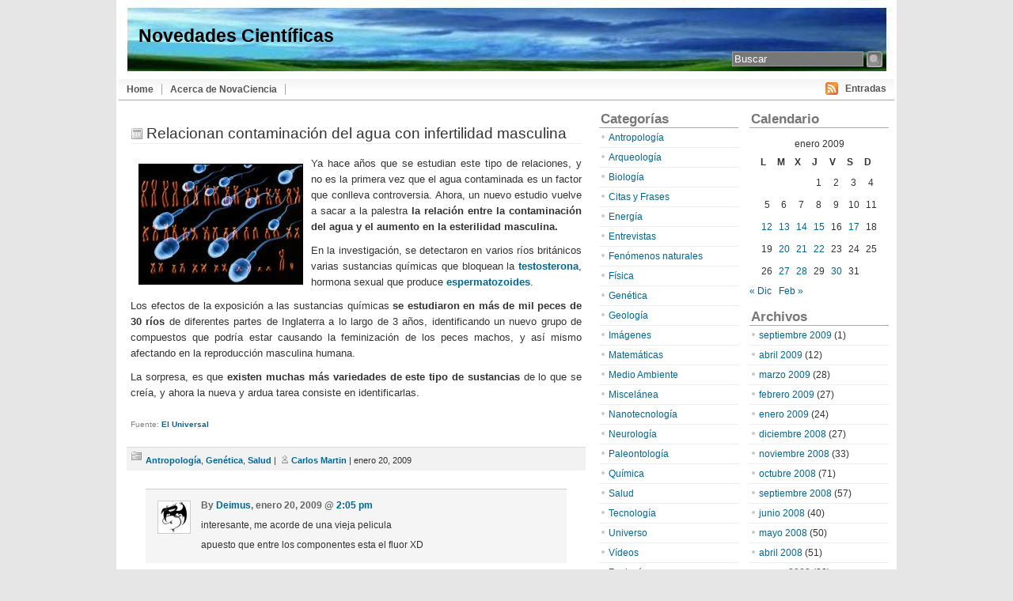

--- FILE ---
content_type: text/html; charset=UTF-8
request_url: https://www.novaciencia.com/2009/01/20/relacionan-contaminacion-del-agua-con-infertilidad-masculina/
body_size: 35730
content:
<!DOCTYPE html PUBLIC "-//W3C//DTD XHTML 1.0 Transitional//EN" "http://www.w3.org/TR/xhtml1/DTD/xhtml1-transitional.dtd">
<html xmlns="http://www.w3.org/1999/xhtml" lang="es">

<head profile="http://gmpg.org/xfn/11">
<meta http-equiv="Content-Type" content="text/html; charset=UTF-8" />


<!------ICONO------>
<link rel="shortcut icon" href="favicon.ico" >
<!----- FIN ICONO----->

<title>Novedades Científicas   &raquo; Relacionan contaminación del agua con infertilidad masculina - Noticias de Ciencia y Tecnología</title>

<!------META TAGS------>
<meta name="generator" content="WordPress 5.9.12" /> 
<meta name="author" content="Carlos Martin" />
<meta name="description" CONTENT="Novedades Científicas. Notícias de Ciencia y Tecnología, Astronomía, desarrollos científicos, Teorías Físicas, Medio Ambiente, nuevas energías, nanotecnología"/>
<meta name="keywords" CONTENT="Novedades Científicas. Notícias, Ciencia, Tecnología, Quimica, Fisica, Astronomia, Medio Ambiente, Energia, Universo, nanotecnología"/>
<meta name="language" content="spanish" />
<meta name="robots" content="index,follow">
<meta name="revisit-after" content="1 day" />
<!----- FIN META TAGS----->
<!-- leave this for stats -->
	
<meta http-equiv="imagetoolbar" content="no" />


<link rel="stylesheet" href="https://www.novaciencia.com/wp-content/themes/apollo/style.css" type="text/css" media="screen" />


<link rel="alternate" type="application/rss+xml" title="Novedades Científicas RSS Feed" href="https://www.novaciencia.com/feed/" />

	<link rel="pingback" href="https://www.novaciencia.com/xmlrpc.php" />

	
	<style type="text/css" media="screen">
	
	@import url("https://www.novaciencia.com/wp-content/themes/apollo/style_3col_r.css");
	
body{
		font-family: Arial, Helvetica, sans-serif;
		}			
				
h1, h2, h3, h4, h5, h6 {
	font-family: Arial, Helvetica, sans-serif;
	}				
				
blockquote{
			background: #f2f2f2 url("https://www.novaciencia.com/wp-content/themes/apollo/images/quotes.gif") top left no-repeat;
	}						

#header_fondo {
	background: #d5d6d7 url('https://www.novaciencia.com/wp-content/themes/apollo/images/header-novaciencia.jpg') no-repeat 0 0px;
}

			
#tabs{
		background: #fff url("https://www.novaciencia.com/wp-content/themes/apollo/images/tabsbg.jpg")  repeat-x;
	}					
	
a, a:hover{
		color: #006699;
	}	
				
.menu ul li.widget ul li{
	background: url("https://www.novaciencia.com/wp-content/themes/apollo/images/listbullet.gif") no-repeat 0 3px;
	}					

.post h2{
	 background: url("https://www.novaciencia.com/wp-content/themes/apollo/images/postheaderbg.gif") no-repeat 0 4px;
	}							
	
.post h2 a, .post h2 a:hover{
	 color: #333333;
	}			
	
ul#commentlist li div.commenttext{
		padding-left: 70px;
	}

</style>
	
		<script type="text/javascript" src="https://www.novaciencia.com/wp-content/themes/apollo/scripts/utils.js"></script>

	<meta name='robots' content='max-image-preview:large' />
<link rel='dns-prefetch' href='//s.w.org' />
<link rel='dns-prefetch' href='//www.googletagmanager.com' />
<link rel="alternate" type="application/rss+xml" title="Novedades Científicas &raquo; Comentario Relacionan contaminación del agua con infertilidad masculina del feed" href="https://www.novaciencia.com/2009/01/20/relacionan-contaminacion-del-agua-con-infertilidad-masculina/feed/" />
<script type="text/javascript">
window._wpemojiSettings = {"baseUrl":"https:\/\/s.w.org\/images\/core\/emoji\/13.1.0\/72x72\/","ext":".png","svgUrl":"https:\/\/s.w.org\/images\/core\/emoji\/13.1.0\/svg\/","svgExt":".svg","source":{"concatemoji":"https:\/\/www.novaciencia.com\/wp-includes\/js\/wp-emoji-release.min.js?ver=5.9.12"}};
/*! This file is auto-generated */
!function(e,a,t){var n,r,o,i=a.createElement("canvas"),p=i.getContext&&i.getContext("2d");function s(e,t){var a=String.fromCharCode;p.clearRect(0,0,i.width,i.height),p.fillText(a.apply(this,e),0,0);e=i.toDataURL();return p.clearRect(0,0,i.width,i.height),p.fillText(a.apply(this,t),0,0),e===i.toDataURL()}function c(e){var t=a.createElement("script");t.src=e,t.defer=t.type="text/javascript",a.getElementsByTagName("head")[0].appendChild(t)}for(o=Array("flag","emoji"),t.supports={everything:!0,everythingExceptFlag:!0},r=0;r<o.length;r++)t.supports[o[r]]=function(e){if(!p||!p.fillText)return!1;switch(p.textBaseline="top",p.font="600 32px Arial",e){case"flag":return s([127987,65039,8205,9895,65039],[127987,65039,8203,9895,65039])?!1:!s([55356,56826,55356,56819],[55356,56826,8203,55356,56819])&&!s([55356,57332,56128,56423,56128,56418,56128,56421,56128,56430,56128,56423,56128,56447],[55356,57332,8203,56128,56423,8203,56128,56418,8203,56128,56421,8203,56128,56430,8203,56128,56423,8203,56128,56447]);case"emoji":return!s([10084,65039,8205,55357,56613],[10084,65039,8203,55357,56613])}return!1}(o[r]),t.supports.everything=t.supports.everything&&t.supports[o[r]],"flag"!==o[r]&&(t.supports.everythingExceptFlag=t.supports.everythingExceptFlag&&t.supports[o[r]]);t.supports.everythingExceptFlag=t.supports.everythingExceptFlag&&!t.supports.flag,t.DOMReady=!1,t.readyCallback=function(){t.DOMReady=!0},t.supports.everything||(n=function(){t.readyCallback()},a.addEventListener?(a.addEventListener("DOMContentLoaded",n,!1),e.addEventListener("load",n,!1)):(e.attachEvent("onload",n),a.attachEvent("onreadystatechange",function(){"complete"===a.readyState&&t.readyCallback()})),(n=t.source||{}).concatemoji?c(n.concatemoji):n.wpemoji&&n.twemoji&&(c(n.twemoji),c(n.wpemoji)))}(window,document,window._wpemojiSettings);
</script>
<style type="text/css">
img.wp-smiley,
img.emoji {
	display: inline !important;
	border: none !important;
	box-shadow: none !important;
	height: 1em !important;
	width: 1em !important;
	margin: 0 0.07em !important;
	vertical-align: -0.1em !important;
	background: none !important;
	padding: 0 !important;
}
</style>
	<link rel='stylesheet' id='wp-block-library-css'  href='https://www.novaciencia.com/wp-includes/css/dist/block-library/style.min.css?ver=5.9.12' type='text/css' media='all' />
<style id='global-styles-inline-css' type='text/css'>
body{--wp--preset--color--black: #000000;--wp--preset--color--cyan-bluish-gray: #abb8c3;--wp--preset--color--white: #ffffff;--wp--preset--color--pale-pink: #f78da7;--wp--preset--color--vivid-red: #cf2e2e;--wp--preset--color--luminous-vivid-orange: #ff6900;--wp--preset--color--luminous-vivid-amber: #fcb900;--wp--preset--color--light-green-cyan: #7bdcb5;--wp--preset--color--vivid-green-cyan: #00d084;--wp--preset--color--pale-cyan-blue: #8ed1fc;--wp--preset--color--vivid-cyan-blue: #0693e3;--wp--preset--color--vivid-purple: #9b51e0;--wp--preset--gradient--vivid-cyan-blue-to-vivid-purple: linear-gradient(135deg,rgba(6,147,227,1) 0%,rgb(155,81,224) 100%);--wp--preset--gradient--light-green-cyan-to-vivid-green-cyan: linear-gradient(135deg,rgb(122,220,180) 0%,rgb(0,208,130) 100%);--wp--preset--gradient--luminous-vivid-amber-to-luminous-vivid-orange: linear-gradient(135deg,rgba(252,185,0,1) 0%,rgba(255,105,0,1) 100%);--wp--preset--gradient--luminous-vivid-orange-to-vivid-red: linear-gradient(135deg,rgba(255,105,0,1) 0%,rgb(207,46,46) 100%);--wp--preset--gradient--very-light-gray-to-cyan-bluish-gray: linear-gradient(135deg,rgb(238,238,238) 0%,rgb(169,184,195) 100%);--wp--preset--gradient--cool-to-warm-spectrum: linear-gradient(135deg,rgb(74,234,220) 0%,rgb(151,120,209) 20%,rgb(207,42,186) 40%,rgb(238,44,130) 60%,rgb(251,105,98) 80%,rgb(254,248,76) 100%);--wp--preset--gradient--blush-light-purple: linear-gradient(135deg,rgb(255,206,236) 0%,rgb(152,150,240) 100%);--wp--preset--gradient--blush-bordeaux: linear-gradient(135deg,rgb(254,205,165) 0%,rgb(254,45,45) 50%,rgb(107,0,62) 100%);--wp--preset--gradient--luminous-dusk: linear-gradient(135deg,rgb(255,203,112) 0%,rgb(199,81,192) 50%,rgb(65,88,208) 100%);--wp--preset--gradient--pale-ocean: linear-gradient(135deg,rgb(255,245,203) 0%,rgb(182,227,212) 50%,rgb(51,167,181) 100%);--wp--preset--gradient--electric-grass: linear-gradient(135deg,rgb(202,248,128) 0%,rgb(113,206,126) 100%);--wp--preset--gradient--midnight: linear-gradient(135deg,rgb(2,3,129) 0%,rgb(40,116,252) 100%);--wp--preset--duotone--dark-grayscale: url('#wp-duotone-dark-grayscale');--wp--preset--duotone--grayscale: url('#wp-duotone-grayscale');--wp--preset--duotone--purple-yellow: url('#wp-duotone-purple-yellow');--wp--preset--duotone--blue-red: url('#wp-duotone-blue-red');--wp--preset--duotone--midnight: url('#wp-duotone-midnight');--wp--preset--duotone--magenta-yellow: url('#wp-duotone-magenta-yellow');--wp--preset--duotone--purple-green: url('#wp-duotone-purple-green');--wp--preset--duotone--blue-orange: url('#wp-duotone-blue-orange');--wp--preset--font-size--small: 13px;--wp--preset--font-size--medium: 20px;--wp--preset--font-size--large: 36px;--wp--preset--font-size--x-large: 42px;}.has-black-color{color: var(--wp--preset--color--black) !important;}.has-cyan-bluish-gray-color{color: var(--wp--preset--color--cyan-bluish-gray) !important;}.has-white-color{color: var(--wp--preset--color--white) !important;}.has-pale-pink-color{color: var(--wp--preset--color--pale-pink) !important;}.has-vivid-red-color{color: var(--wp--preset--color--vivid-red) !important;}.has-luminous-vivid-orange-color{color: var(--wp--preset--color--luminous-vivid-orange) !important;}.has-luminous-vivid-amber-color{color: var(--wp--preset--color--luminous-vivid-amber) !important;}.has-light-green-cyan-color{color: var(--wp--preset--color--light-green-cyan) !important;}.has-vivid-green-cyan-color{color: var(--wp--preset--color--vivid-green-cyan) !important;}.has-pale-cyan-blue-color{color: var(--wp--preset--color--pale-cyan-blue) !important;}.has-vivid-cyan-blue-color{color: var(--wp--preset--color--vivid-cyan-blue) !important;}.has-vivid-purple-color{color: var(--wp--preset--color--vivid-purple) !important;}.has-black-background-color{background-color: var(--wp--preset--color--black) !important;}.has-cyan-bluish-gray-background-color{background-color: var(--wp--preset--color--cyan-bluish-gray) !important;}.has-white-background-color{background-color: var(--wp--preset--color--white) !important;}.has-pale-pink-background-color{background-color: var(--wp--preset--color--pale-pink) !important;}.has-vivid-red-background-color{background-color: var(--wp--preset--color--vivid-red) !important;}.has-luminous-vivid-orange-background-color{background-color: var(--wp--preset--color--luminous-vivid-orange) !important;}.has-luminous-vivid-amber-background-color{background-color: var(--wp--preset--color--luminous-vivid-amber) !important;}.has-light-green-cyan-background-color{background-color: var(--wp--preset--color--light-green-cyan) !important;}.has-vivid-green-cyan-background-color{background-color: var(--wp--preset--color--vivid-green-cyan) !important;}.has-pale-cyan-blue-background-color{background-color: var(--wp--preset--color--pale-cyan-blue) !important;}.has-vivid-cyan-blue-background-color{background-color: var(--wp--preset--color--vivid-cyan-blue) !important;}.has-vivid-purple-background-color{background-color: var(--wp--preset--color--vivid-purple) !important;}.has-black-border-color{border-color: var(--wp--preset--color--black) !important;}.has-cyan-bluish-gray-border-color{border-color: var(--wp--preset--color--cyan-bluish-gray) !important;}.has-white-border-color{border-color: var(--wp--preset--color--white) !important;}.has-pale-pink-border-color{border-color: var(--wp--preset--color--pale-pink) !important;}.has-vivid-red-border-color{border-color: var(--wp--preset--color--vivid-red) !important;}.has-luminous-vivid-orange-border-color{border-color: var(--wp--preset--color--luminous-vivid-orange) !important;}.has-luminous-vivid-amber-border-color{border-color: var(--wp--preset--color--luminous-vivid-amber) !important;}.has-light-green-cyan-border-color{border-color: var(--wp--preset--color--light-green-cyan) !important;}.has-vivid-green-cyan-border-color{border-color: var(--wp--preset--color--vivid-green-cyan) !important;}.has-pale-cyan-blue-border-color{border-color: var(--wp--preset--color--pale-cyan-blue) !important;}.has-vivid-cyan-blue-border-color{border-color: var(--wp--preset--color--vivid-cyan-blue) !important;}.has-vivid-purple-border-color{border-color: var(--wp--preset--color--vivid-purple) !important;}.has-vivid-cyan-blue-to-vivid-purple-gradient-background{background: var(--wp--preset--gradient--vivid-cyan-blue-to-vivid-purple) !important;}.has-light-green-cyan-to-vivid-green-cyan-gradient-background{background: var(--wp--preset--gradient--light-green-cyan-to-vivid-green-cyan) !important;}.has-luminous-vivid-amber-to-luminous-vivid-orange-gradient-background{background: var(--wp--preset--gradient--luminous-vivid-amber-to-luminous-vivid-orange) !important;}.has-luminous-vivid-orange-to-vivid-red-gradient-background{background: var(--wp--preset--gradient--luminous-vivid-orange-to-vivid-red) !important;}.has-very-light-gray-to-cyan-bluish-gray-gradient-background{background: var(--wp--preset--gradient--very-light-gray-to-cyan-bluish-gray) !important;}.has-cool-to-warm-spectrum-gradient-background{background: var(--wp--preset--gradient--cool-to-warm-spectrum) !important;}.has-blush-light-purple-gradient-background{background: var(--wp--preset--gradient--blush-light-purple) !important;}.has-blush-bordeaux-gradient-background{background: var(--wp--preset--gradient--blush-bordeaux) !important;}.has-luminous-dusk-gradient-background{background: var(--wp--preset--gradient--luminous-dusk) !important;}.has-pale-ocean-gradient-background{background: var(--wp--preset--gradient--pale-ocean) !important;}.has-electric-grass-gradient-background{background: var(--wp--preset--gradient--electric-grass) !important;}.has-midnight-gradient-background{background: var(--wp--preset--gradient--midnight) !important;}.has-small-font-size{font-size: var(--wp--preset--font-size--small) !important;}.has-medium-font-size{font-size: var(--wp--preset--font-size--medium) !important;}.has-large-font-size{font-size: var(--wp--preset--font-size--large) !important;}.has-x-large-font-size{font-size: var(--wp--preset--font-size--x-large) !important;}
</style>
<link rel="https://api.w.org/" href="https://www.novaciencia.com/wp-json/" /><link rel="alternate" type="application/json" href="https://www.novaciencia.com/wp-json/wp/v2/posts/2282" /><link rel="EditURI" type="application/rsd+xml" title="RSD" href="https://www.novaciencia.com/xmlrpc.php?rsd" />
<link rel="wlwmanifest" type="application/wlwmanifest+xml" href="https://www.novaciencia.com/wp-includes/wlwmanifest.xml" /> 
<meta name="generator" content="WordPress 5.9.12" />
<link rel="canonical" href="https://www.novaciencia.com/2009/01/20/relacionan-contaminacion-del-agua-con-infertilidad-masculina/" />
<link rel='shortlink' href='https://www.novaciencia.com/?p=2282' />
<link rel="alternate" type="application/json+oembed" href="https://www.novaciencia.com/wp-json/oembed/1.0/embed?url=https%3A%2F%2Fwww.novaciencia.com%2F2009%2F01%2F20%2Frelacionan-contaminacion-del-agua-con-infertilidad-masculina%2F" />
<link rel="alternate" type="text/xml+oembed" href="https://www.novaciencia.com/wp-json/oembed/1.0/embed?url=https%3A%2F%2Fwww.novaciencia.com%2F2009%2F01%2F20%2Frelacionan-contaminacion-del-agua-con-infertilidad-masculina%2F&#038;format=xml" />
<meta name="generator" content="Site Kit by Google 1.170.0" /></head>
<body>
<div id="wrapper">

	<div id="header">
	<div id="header_fondo">
		<form id="searchform2" method="get" action="https://www.novaciencia.com/">
		
			<input class="text" type="text" onfocus="doClear(this)" value="Buscar" name="s" id="s"  /> <input src="https://www.novaciencia.com/wp-content/themes/apollo/images/search.jpg" type="image" class="submit" value="Buscar" />
			
		</form>

		<h2><a href="https://www.novaciencia.com/">Novedades Científicas</a></h2>

		<h1></h1>
	</div>
	</div>
	
	<div id="tabs">
	
			
		<div id="rssblock">
	
			<img style="vertical-align:-4px;"  alt="RSS" src="https://www.novaciencia.com/wp-content/themes/apollo/images/feed-icon-16x16.gif" /> &nbsp;

			<a href="https://www.novaciencia.com/feed/">Entradas</a>

			
		</div>
	
		
	<ul><li><a href="https://www.novaciencia.com/" title="Home"><span>Home</span></a></li><li class="page_item page-item-5"><a href="https://www.novaciencia.com/que-es-novaciencia/">Acerca de NovaCiencia</a></li>
</ul>		
</div>

<!------ICONO------>
<link rel="shortcut icon" href="Icono.ico" >
<!----- FIN ICONO----->

<div id="content">

<div id="main">

		
	
<p></p>

<!---ADSENSE GOOGLE--->
<script type="text/javascript"><!--
google_ad_client = "pub-3431353689980550";
/* 468x60, creado 19/10/08 */
google_ad_slot = "9182450809";
google_ad_width = 468;
google_ad_height = 60;
//-->
</script>
<script type="text/javascript"
src="http://pagead2.googlesyndication.com/pagead/show_ads.js">
</script>
<!---FIN ADSENSE GOOGLE--->

			
	<div class="post" id="post-2282">
	
		<div class="entry">
		
				<h2><a href="https://www.novaciencia.com/2009/01/20/relacionan-contaminacion-del-agua-con-infertilidad-masculina/" rel="bookmark" title="Permanent Link to Relacionan contaminación del agua con infertilidad masculina">Relacionan contaminación del agua con infertilidad masculina</a></h2>

				
				<p><a href="https://www.novaciencia.com/wp-content/uploads/2009/01/espermatozoides.jpg"><img src="https://www.novaciencia.com/wp-content/uploads/2009/01/espermatozoides.jpg" alt="" title="espermatozoides" align=left hspace="10" vspace="10"/></a>Ya hace años que se estudian  este tipo de relaciones, y no es la primera vez que el agua contaminada es un factor que conlleva controversia. Ahora, un nuevo estudio vuelve a sacar a la palestra <strong>la relación entre la  contaminación del agua y el aumento en la esterilidad masculina.</strong></p>
<p>En la investigación, se detectaron en varios ríos británicos varias sustancias químicas que bloquean la <a href="http://es.wikipedia.org/wiki/Testosterona">testosterona</a>, hormona sexual que produce <a href="http://es.wikipedia.org/wiki/Espermatozoide">espermatozoides</a>.</p>
<p>Los efectos de la exposición a las sustancias químicas <strong>se estudiaron en más de mil peces de 30 ríos</strong> de diferentes partes de Inglaterra a lo largo de 3 años, identificando un nuevo grupo de compuestos que podría estar causando la feminización de los peces machos, y así mismo afectando en la reproducción masculina humana.</p>
<p>La sorpresa, es que <strong>existen muchas más variedades de este tipo de sustancias</strong> de lo que se creía, y ahora la nueva y ardua tarea consiste en identificarlas.<br />
<font size=1 color="gray"><br />
Fuente: <a href="http://www.eluniversal.com.mx/articulos/52000.html" target="_blank">El Universal</a></font></p>
		</div>
	
		
		<div class="postmetadata">
		 				
			<p><img style="vertical-align:center;" alt="categories" src="https://www.novaciencia.com/wp-content/themes/apollo/images/category.gif" height="16" width="16" /> <a href="https://www.novaciencia.com/category/antropologia/" rel="category tag">Antropología</a>, <a href="https://www.novaciencia.com/category/genetica/" rel="category tag">Genética</a>, <a href="https://www.novaciencia.com/category/salud/" rel="category tag">Salud</a> | <img style="vertical-align:middle;" alt="author" src="https://www.novaciencia.com/wp-content/themes/apollo/images/user.gif" height="16" width="16" /><a href="https://www.novaciencia.com/author/carlos-martin/" title="Entradas de Carlos Martin" rel="author">Carlos Martin</a> | enero 20, 2009</p>
			
			</div> 

<P></P>

<!---ADSENSE Feedburner--->
<script src="http://feeds.feedburner.com/~s/novaciencia?i=https://www.novaciencia.com/2009/01/20/relacionan-contaminacion-del-agua-con-infertilidad-masculina/" type="text/javascript" charset="utf-8"></script>
<!---FIN ADSENSE Feedburner--->

<p></p>

		
		<div class="entry">

</h3>



<ul id="commentlist">


	<li id="comment-151547">

		
	<div class="gravatar">
<img alt='' src='https://secure.gravatar.com/avatar/c24a42f38aee1aaa7634a3ccb1fff32f?s=40&#038;d=mm&#038;r=g' srcset='https://secure.gravatar.com/avatar/c24a42f38aee1aaa7634a3ccb1fff32f?s=80&#038;d=mm&#038;r=g 2x' class='avatar avatar-40 photo' height='40' width='40' loading='lazy'/>
</div>

		<div class="commenttext">
		
				<p class="commentheader">By <a href='http://nutengoXD' rel='external nofollow ugc' class='url'>Deimus</a>, enero 20, 2009 @ <a href="#comment-151547">2:05 pm</a> </p>

			<p>interesante, me acorde de una vieja pelicula </p>
<p>apuesto que entre los componentes esta el fluor XD</p>

		</div>
		
</li>

 

	<li id="comment-151606">

		
	<div class="gravatar">
<img alt='' src='https://secure.gravatar.com/avatar/87837bff7e05423438b4947ee9b59b86?s=40&#038;d=mm&#038;r=g' srcset='https://secure.gravatar.com/avatar/87837bff7e05423438b4947ee9b59b86?s=80&#038;d=mm&#038;r=g 2x' class='avatar avatar-40 photo' height='40' width='40' loading='lazy'/>
</div>

		<div class="commenttext">
		
				<p class="commentheader">By juanjo, enero 21, 2009 @ <a href="#comment-151606">3:24 pm</a> </p>

			<p>para dormir los gaglios dos formulas para cada uno de ellos se observa una sustancia que duerme celulas sin efectos secundarios como la dormidera.se saca la proporcion morfologica de la celula que duerme con plenitud y la molecula(dormidera) datos de toda la formulacion celular para que el cambio quede reflejado en cargas medidas para saber la proporcionalidad de cargas a estudiar se recomienda programa calculador(de cargas en toda la colocacion de cargas da igual que sea un atomo o otro todo es un sitema de cargas)y de ellas permutaciones variaciones y comutaciones y luego con la proporcion¿como seria la dormidera para otra celula segun sus cargas magneticas de englove?.de aqui se curan posiblemente todas las enfermedades ganglio inflamatorias de la piel al paralizar o estavilizar su proceso(duplicatorio) natural</p>

		</div>
		
</li>

 

	<li id="comment-151607">

		
	<div class="gravatar">
<img alt='' src='https://secure.gravatar.com/avatar/87837bff7e05423438b4947ee9b59b86?s=40&#038;d=mm&#038;r=g' srcset='https://secure.gravatar.com/avatar/87837bff7e05423438b4947ee9b59b86?s=80&#038;d=mm&#038;r=g 2x' class='avatar avatar-40 photo' height='40' width='40' loading='lazy'/>
</div>

		<div class="commenttext">
		
				<p class="commentheader">By juanjo, enero 21, 2009 @ <a href="#comment-151607">3:29 pm</a> </p>

			<p>la dormidera se puede suplantar por valeriana o plantas de africa que no sean perjudiciales.</p>

		</div>
		
</li>

 

	<li id="comment-151648">

		
	<div class="gravatar">
<img alt='' src='https://secure.gravatar.com/avatar/87837bff7e05423438b4947ee9b59b86?s=40&#038;d=mm&#038;r=g' srcset='https://secure.gravatar.com/avatar/87837bff7e05423438b4947ee9b59b86?s=80&#038;d=mm&#038;r=g 2x' class='avatar avatar-40 photo' height='40' width='40' loading='lazy'/>
</div>

		<div class="commenttext">
		
				<p class="commentheader">By juanjo, enero 21, 2009 @ <a href="#comment-151648">10:55 pm</a> </p>

			<p>pero el mejor sustituto de la dormidera es la cafeina del reves tambien posiblemente la cocaina(su molecula lo de arriba abajo lo de abajo arriva lo de la derecha ala izquierda las plantas tienen vitaminas y estas no son muy reconmandables pues el ganglio se alimentan de ellas pero tambien hay personas que les puede ir bien para el que come pocos antiosidantes</p>

		</div>
		
</li>

 
 

</ul>



<h3 id="comments">Otros enlaces a esta entrada</h3>

<ol id="commentlist">

 
 
 
 

	<li id="comment-151838">
		<p class="commentheader"><a href='http://www.las7enpunto.com/gua-contaminada-causa-infertilidad-masculina/' rel='external nofollow ugc' class='url'>Agua Contaminada Causa Infertilidad Masculina. | las7enpunto - Actualizaciones Gratuitas y Novedades</a> &#8212; enero 23, 2009 @ <a href="#comment-151838">4:15 pm</a></p>
	</li>
 

</ol>





</div>
		
		</div>
		
	
	
	
	
	<div id="navigation">
			<div class="fleft"></div>
					<div class="fright"> </div>
	</div>
			
	

		

	
	</div> <!-- eof main -->

<!-- begin sidebar -->
<div id="sidebar">


<div class="menu">

<ul>

<li id="calendar-2" class="widget widget_calendar"><h3>Calendario</h3><div id="calendar_wrap" class="calendar_wrap"><table id="wp-calendar" class="wp-calendar-table">
	<caption>enero 2009</caption>
	<thead>
	<tr>
		<th scope="col" title="lunes">L</th>
		<th scope="col" title="martes">M</th>
		<th scope="col" title="miércoles">X</th>
		<th scope="col" title="jueves">J</th>
		<th scope="col" title="viernes">V</th>
		<th scope="col" title="sábado">S</th>
		<th scope="col" title="domingo">D</th>
	</tr>
	</thead>
	<tbody>
	<tr>
		<td colspan="3" class="pad">&nbsp;</td><td>1</td><td>2</td><td>3</td><td>4</td>
	</tr>
	<tr>
		<td>5</td><td>6</td><td>7</td><td>8</td><td>9</td><td>10</td><td>11</td>
	</tr>
	<tr>
		<td><a href="https://www.novaciencia.com/2009/01/12/" aria-label="Entradas publicadas el 12 de January de 2009">12</a></td><td><a href="https://www.novaciencia.com/2009/01/13/" aria-label="Entradas publicadas el 13 de January de 2009">13</a></td><td><a href="https://www.novaciencia.com/2009/01/14/" aria-label="Entradas publicadas el 14 de January de 2009">14</a></td><td><a href="https://www.novaciencia.com/2009/01/15/" aria-label="Entradas publicadas el 15 de January de 2009">15</a></td><td>16</td><td><a href="https://www.novaciencia.com/2009/01/17/" aria-label="Entradas publicadas el 17 de January de 2009">17</a></td><td>18</td>
	</tr>
	<tr>
		<td>19</td><td><a href="https://www.novaciencia.com/2009/01/20/" aria-label="Entradas publicadas el 20 de January de 2009">20</a></td><td><a href="https://www.novaciencia.com/2009/01/21/" aria-label="Entradas publicadas el 21 de January de 2009">21</a></td><td><a href="https://www.novaciencia.com/2009/01/22/" aria-label="Entradas publicadas el 22 de January de 2009">22</a></td><td>23</td><td>24</td><td>25</td>
	</tr>
	<tr>
		<td>26</td><td><a href="https://www.novaciencia.com/2009/01/27/" aria-label="Entradas publicadas el 27 de January de 2009">27</a></td><td><a href="https://www.novaciencia.com/2009/01/28/" aria-label="Entradas publicadas el 28 de January de 2009">28</a></td><td>29</td><td><a href="https://www.novaciencia.com/2009/01/30/" aria-label="Entradas publicadas el 30 de January de 2009">30</a></td><td>31</td>
		<td class="pad" colspan="1">&nbsp;</td>
	</tr>
	</tbody>
	</table><nav aria-label="Meses anteriores y posteriores" class="wp-calendar-nav">
		<span class="wp-calendar-nav-prev"><a href="https://www.novaciencia.com/2008/12/">&laquo; Dic</a></span>
		<span class="pad">&nbsp;</span>
		<span class="wp-calendar-nav-next"><a href="https://www.novaciencia.com/2009/02/">Feb &raquo;</a></span>
	</nav></div></li><li id="archives-2" class="widget widget_archive"><h3>Archivos</h3>
			<ul>
					<li><a href='https://www.novaciencia.com/2009/09/'>septiembre 2009</a>&nbsp;(1)</li>
	<li><a href='https://www.novaciencia.com/2009/04/'>abril 2009</a>&nbsp;(12)</li>
	<li><a href='https://www.novaciencia.com/2009/03/'>marzo 2009</a>&nbsp;(28)</li>
	<li><a href='https://www.novaciencia.com/2009/02/'>febrero 2009</a>&nbsp;(27)</li>
	<li><a href='https://www.novaciencia.com/2009/01/'>enero 2009</a>&nbsp;(24)</li>
	<li><a href='https://www.novaciencia.com/2008/12/'>diciembre 2008</a>&nbsp;(27)</li>
	<li><a href='https://www.novaciencia.com/2008/11/'>noviembre 2008</a>&nbsp;(33)</li>
	<li><a href='https://www.novaciencia.com/2008/10/'>octubre 2008</a>&nbsp;(71)</li>
	<li><a href='https://www.novaciencia.com/2008/09/'>septiembre 2008</a>&nbsp;(57)</li>
	<li><a href='https://www.novaciencia.com/2008/06/'>junio 2008</a>&nbsp;(40)</li>
	<li><a href='https://www.novaciencia.com/2008/05/'>mayo 2008</a>&nbsp;(50)</li>
	<li><a href='https://www.novaciencia.com/2008/04/'>abril 2008</a>&nbsp;(51)</li>
	<li><a href='https://www.novaciencia.com/2008/03/'>marzo 2008</a>&nbsp;(28)</li>
	<li><a href='https://www.novaciencia.com/2008/02/'>febrero 2008</a>&nbsp;(46)</li>
	<li><a href='https://www.novaciencia.com/2008/01/'>enero 2008</a>&nbsp;(39)</li>
	<li><a href='https://www.novaciencia.com/2007/12/'>diciembre 2007</a>&nbsp;(27)</li>
	<li><a href='https://www.novaciencia.com/2007/11/'>noviembre 2007</a>&nbsp;(62)</li>
	<li><a href='https://www.novaciencia.com/2007/10/'>octubre 2007</a>&nbsp;(64)</li>
	<li><a href='https://www.novaciencia.com/2007/09/'>septiembre 2007</a>&nbsp;(48)</li>
	<li><a href='https://www.novaciencia.com/2007/08/'>agosto 2007</a>&nbsp;(1)</li>
	<li><a href='https://www.novaciencia.com/2007/04/'>abril 2007</a>&nbsp;(9)</li>
	<li><a href='https://www.novaciencia.com/2007/03/'>marzo 2007</a>&nbsp;(77)</li>
	<li><a href='https://www.novaciencia.com/2007/02/'>febrero 2007</a>&nbsp;(58)</li>
	<li><a href='https://www.novaciencia.com/2007/01/'>enero 2007</a>&nbsp;(44)</li>
	<li><a href='https://www.novaciencia.com/2006/12/'>diciembre 2006</a>&nbsp;(42)</li>
	<li><a href='https://www.novaciencia.com/2006/11/'>noviembre 2006</a>&nbsp;(63)</li>
	<li><a href='https://www.novaciencia.com/2006/10/'>octubre 2006</a>&nbsp;(47)</li>
	<li><a href='https://www.novaciencia.com/2006/09/'>septiembre 2006</a>&nbsp;(71)</li>
	<li><a href='https://www.novaciencia.com/2006/07/'>julio 2006</a>&nbsp;(1)</li>
	<li><a href='https://www.novaciencia.com/2006/06/'>junio 2006</a>&nbsp;(43)</li>
	<li><a href='https://www.novaciencia.com/2006/05/'>mayo 2006</a>&nbsp;(55)</li>
	<li><a href='https://www.novaciencia.com/2006/04/'>abril 2006</a>&nbsp;(26)</li>
	<li><a href='https://www.novaciencia.com/2006/03/'>marzo 2006</a>&nbsp;(83)</li>
	<li><a href='https://www.novaciencia.com/2006/02/'>febrero 2006</a>&nbsp;(71)</li>
	<li><a href='https://www.novaciencia.com/2006/01/'>enero 2006</a>&nbsp;(96)</li>
	<li><a href='https://www.novaciencia.com/2005/12/'>diciembre 2005</a>&nbsp;(81)</li>
	<li><a href='https://www.novaciencia.com/2005/11/'>noviembre 2005</a>&nbsp;(98)</li>
	<li><a href='https://www.novaciencia.com/2005/10/'>octubre 2005</a>&nbsp;(96)</li>
	<li><a href='https://www.novaciencia.com/2005/09/'>septiembre 2005</a>&nbsp;(51)</li>
			</ul>

			</li>
</ul>


</div>

</div><!-- end sidebar -->

	



	

<div id="secondary">


<div class="menu">

<ul>

<li id="categories-346797361" class="widget widget_categories"><h3>Categorías</h3>
			<ul>
					<li class="cat-item cat-item-21"><a href="https://www.novaciencia.com/category/antropologia/">Antropología</a>
</li>
	<li class="cat-item cat-item-22"><a href="https://www.novaciencia.com/category/arqueologia/">Arqueología</a>
</li>
	<li class="cat-item cat-item-12"><a href="https://www.novaciencia.com/category/biologia/">Biología</a>
</li>
	<li class="cat-item cat-item-23"><a href="https://www.novaciencia.com/category/citas-y-frases/">Citas y Frases</a>
</li>
	<li class="cat-item cat-item-5"><a href="https://www.novaciencia.com/category/energia/">Energía</a>
</li>
	<li class="cat-item cat-item-8"><a href="https://www.novaciencia.com/category/entrevistas/">Entrevistas</a>
</li>
	<li class="cat-item cat-item-10"><a href="https://www.novaciencia.com/category/fenomenos-naturales/">Fenómenos naturales</a>
</li>
	<li class="cat-item cat-item-14"><a href="https://www.novaciencia.com/category/fisica/">Física</a>
</li>
	<li class="cat-item cat-item-7"><a href="https://www.novaciencia.com/category/genetica/">Genética</a>
</li>
	<li class="cat-item cat-item-17"><a href="https://www.novaciencia.com/category/geologia/">Geología</a>
</li>
	<li class="cat-item cat-item-25"><a href="https://www.novaciencia.com/category/imagenes/">Imágenes</a>
</li>
	<li class="cat-item cat-item-16"><a href="https://www.novaciencia.com/category/matematicas/">Matemáticas</a>
</li>
	<li class="cat-item cat-item-4"><a href="https://www.novaciencia.com/category/medio-ambiente/">Medio Ambiente</a>
</li>
	<li class="cat-item cat-item-15"><a href="https://www.novaciencia.com/category/miscelanea/">Miscelánea</a>
</li>
	<li class="cat-item cat-item-6"><a href="https://www.novaciencia.com/category/nanotecnologia/">Nanotecnología</a>
</li>
	<li class="cat-item cat-item-19"><a href="https://www.novaciencia.com/category/neurologia/">Neurología</a>
</li>
	<li class="cat-item cat-item-18"><a href="https://www.novaciencia.com/category/paleontologia/">Paleontología</a>
</li>
	<li class="cat-item cat-item-13"><a href="https://www.novaciencia.com/category/quimica/">Química</a>
</li>
	<li class="cat-item cat-item-11"><a href="https://www.novaciencia.com/category/salud/">Salud</a>
</li>
	<li class="cat-item cat-item-2"><a href="https://www.novaciencia.com/category/tecnologia/">Tecnología</a>
</li>
	<li class="cat-item cat-item-3"><a href="https://www.novaciencia.com/category/universo/">Universo</a>
</li>
	<li class="cat-item cat-item-24"><a href="https://www.novaciencia.com/category/videos/">Vídeos</a>
</li>
	<li class="cat-item cat-item-20"><a href="https://www.novaciencia.com/category/zoologia/">Zoología</a>
</li>
			</ul>

			</li><li id="linkcat-27" class="widget widget_links"><h3>Blogroll</h3>
	<ul class='xoxo blogroll'>
<li><a href="http://www.abadiadigital.com/" title="Noticias, Tecnología e Internet">Abadía Digital</a></li>
<li><a href="http://www.adslzone.net/" title="Portal y Foro sobre ADSL VDSL2 FTTH Imagenio">ADSL</a></li>
<li><a href="http://www.astroseti.org/" title="Astronomía, Astrobiología, Astrofísica, Astronáutica y SETI">Astroseti</a></li>
<li><a href="https://cambio-climatico.com/" title="Notícias, imágenes, videos, eventos sobre le Cambio Climático">Cambio Climático</a></li>
<li><a href="http://www.cienciakanija.com/" title="Artículos científicos">Ciencia Kanija</a></li>
<li><a href="http://curiosoperoinutil.com/" title="El futuro ya no es lo que era">CPI (Curioso pero inútil)</a></li>
<li><a href="http://eltamiz.com/" title="Antes simplista que incomprensible">El Tamiz</a></li>
<li><a href="http://www.error500.net/" title="Tecnología + Internet + Comocimiento">Error500</a></li>
<li><a href="http://fogonazos.blogspot.com/" title="Asombros diarios">Fogonazos</a></li>
<li><a href="http://www.fundacionazara.org.ar/" title="Fundación de Historia Natural Félix de Azara">Fundación Azara</a></li>
<li><a href="http://www.genciencia.com/" title="Weblog colectivo dedicado a la divulgación científica">Genciencia</a></li>
<li><a href="http://www.maikelnai.es/" title="Curiosidades científicas">Maikelnai’s blog</a></li>
<li><a href="http://malaciencia.blogspot.com/" title="Disparates, barbaridades y patadas a la ciencia, en noticias, películas o incluso en el saber general.">MalaCiencia</a></li>
<li><a href="http://www.microsiervos.com/">Microsiervos</a></li>
<li><a href="http://www.soitu.es/soitu/salud.html" title="Blog divulgativo sobre medicina en general">Soitu &#8211; Salud (Shora)</a></li>
<li><a href="http://sukiweb.net/" title="Blog de David Martin «Suki»">Sukiweb</a></li>
<li><a href="http://www.alpoma.net/tecob/" title="Notas sobre de temas científicos, tecnológicos y culturales.">Tecnología Obsoleta</a></li>
<li><a href="http://www.tendencias21.net/" title="Revista electrónica de ciencia, tecnología, sociedad y cultura.">Tendencias21</a></li>

	</ul>
</li>

</ul>


</div>

</div>
	

</div> <!-- eo content -->

	<div id="footer">
		<div id="footer-inner">
			<p>Novedades Científicas is powered by	<a href="http://wordpress.org/">WordPress</a> - <a href="https://dimensis.cat" target="_blank">Alojamiento web en DIMENSIS</a> </p>

		</div>
	</div>

</div>

</body>
</html>